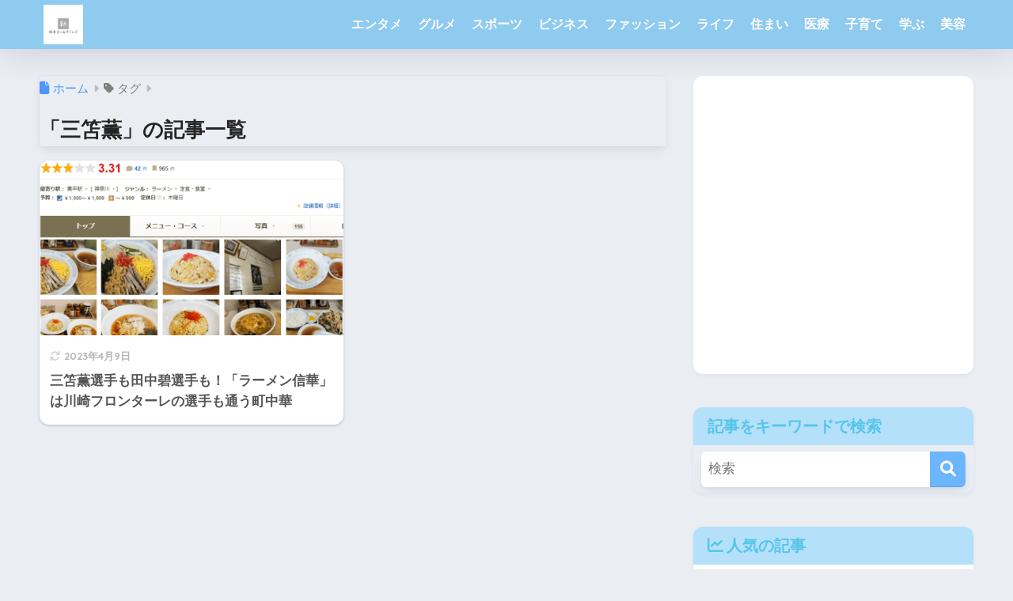

--- FILE ---
content_type: text/html
request_url: https://shinyuriknow.com/tag/%E4%B8%89%E7%AC%98%E8%96%AB/
body_size: 9169
content:
<!DOCTYPE html><html lang="ja"><head><meta charset="utf-8"><meta http-equiv="X-UA-Compatible" content="IE=edge"><meta name="HandheldFriendly" content="True"><meta name="MobileOptimized" content="320"><meta name="viewport" content="width=device-width, initial-scale=1, viewport-fit=cover"/><meta name="msapplication-TileColor" content="#6bb6ff"><meta name="theme-color" content="#6bb6ff"><link rel="pingback" href="https://shinyuriknow.com/xmlrpc.php"><link media="all" href="https://shinyuriknow.com/wp-content/cache/autoptimize/css/autoptimize_43ce14d7281588350b529d0c0241ca61.css" rel="stylesheet"><title>「三笘薫」の記事一覧 | 新百合ヶ丘タイムズ</title><meta name='robots' content='max-image-preview:large' /><link rel='dns-prefetch' href='//stats.wp.com' /><link rel='dns-prefetch' href='//fonts.googleapis.com' /><link rel='dns-prefetch' href='//use.fontawesome.com' /><link rel='dns-prefetch' href='//v0.wordpress.com' /><link rel='preconnect' href='//i0.wp.com' /><link rel="alternate" type="application/rss+xml" title="新百合ヶ丘タイムズ &raquo; フィード" href="https://shinyuriknow.com/feed/" /><link rel="alternate" type="application/rss+xml" title="新百合ヶ丘タイムズ &raquo; コメントフィード" href="https://shinyuriknow.com/comments/feed/" /> <script type="text/javascript" id="wpp-js" src="https://shinyuriknow.com/wp-content/plugins/wordpress-popular-posts/assets/js/wpp.min.js?ver=7.3.6" data-sampling="0" data-sampling-rate="100" data-api-url="https://shinyuriknow.com/wp-json/wordpress-popular-posts" data-post-id="0" data-token="24e81f37a0" data-lang="0" data-debug="0"></script>  <script src="//www.googletagmanager.com/gtag/js?id=G-P05P195WYF"  data-cfasync="false" data-wpfc-render="false" type="text/javascript" async></script> <script data-cfasync="false" data-wpfc-render="false" type="text/javascript">var mi_version = '9.11.0';
				var mi_track_user = true;
				var mi_no_track_reason = '';
								var MonsterInsightsDefaultLocations = {"page_location":"https:\/\/shinyuriknow.com\/tag\/%E4%B8%89%E7%AC%98%E8%96%AB\/"};
								if ( typeof MonsterInsightsPrivacyGuardFilter === 'function' ) {
					var MonsterInsightsLocations = (typeof MonsterInsightsExcludeQuery === 'object') ? MonsterInsightsPrivacyGuardFilter( MonsterInsightsExcludeQuery ) : MonsterInsightsPrivacyGuardFilter( MonsterInsightsDefaultLocations );
				} else {
					var MonsterInsightsLocations = (typeof MonsterInsightsExcludeQuery === 'object') ? MonsterInsightsExcludeQuery : MonsterInsightsDefaultLocations;
				}

								var disableStrs = [
										'ga-disable-G-P05P195WYF',
									];

				/* Function to detect opted out users */
				function __gtagTrackerIsOptedOut() {
					for (var index = 0; index < disableStrs.length; index++) {
						if (document.cookie.indexOf(disableStrs[index] + '=true') > -1) {
							return true;
						}
					}

					return false;
				}

				/* Disable tracking if the opt-out cookie exists. */
				if (__gtagTrackerIsOptedOut()) {
					for (var index = 0; index < disableStrs.length; index++) {
						window[disableStrs[index]] = true;
					}
				}

				/* Opt-out function */
				function __gtagTrackerOptout() {
					for (var index = 0; index < disableStrs.length; index++) {
						document.cookie = disableStrs[index] + '=true; expires=Thu, 31 Dec 2099 23:59:59 UTC; path=/';
						window[disableStrs[index]] = true;
					}
				}

				if ('undefined' === typeof gaOptout) {
					function gaOptout() {
						__gtagTrackerOptout();
					}
				}
								window.dataLayer = window.dataLayer || [];

				window.MonsterInsightsDualTracker = {
					helpers: {},
					trackers: {},
				};
				if (mi_track_user) {
					function __gtagDataLayer() {
						dataLayer.push(arguments);
					}

					function __gtagTracker(type, name, parameters) {
						if (!parameters) {
							parameters = {};
						}

						if (parameters.send_to) {
							__gtagDataLayer.apply(null, arguments);
							return;
						}

						if (type === 'event') {
														parameters.send_to = monsterinsights_frontend.v4_id;
							var hookName = name;
							if (typeof parameters['event_category'] !== 'undefined') {
								hookName = parameters['event_category'] + ':' + name;
							}

							if (typeof MonsterInsightsDualTracker.trackers[hookName] !== 'undefined') {
								MonsterInsightsDualTracker.trackers[hookName](parameters);
							} else {
								__gtagDataLayer('event', name, parameters);
							}
							
						} else {
							__gtagDataLayer.apply(null, arguments);
						}
					}

					__gtagTracker('js', new Date());
					__gtagTracker('set', {
						'developer_id.dZGIzZG': true,
											});
					if ( MonsterInsightsLocations.page_location ) {
						__gtagTracker('set', MonsterInsightsLocations);
					}
										__gtagTracker('config', 'G-P05P195WYF', {"forceSSL":"true","link_attribution":"true"} );
										window.gtag = __gtagTracker;										(function () {
						/* https://developers.google.com/analytics/devguides/collection/analyticsjs/ */
						/* ga and __gaTracker compatibility shim. */
						var noopfn = function () {
							return null;
						};
						var newtracker = function () {
							return new Tracker();
						};
						var Tracker = function () {
							return null;
						};
						var p = Tracker.prototype;
						p.get = noopfn;
						p.set = noopfn;
						p.send = function () {
							var args = Array.prototype.slice.call(arguments);
							args.unshift('send');
							__gaTracker.apply(null, args);
						};
						var __gaTracker = function () {
							var len = arguments.length;
							if (len === 0) {
								return;
							}
							var f = arguments[len - 1];
							if (typeof f !== 'object' || f === null || typeof f.hitCallback !== 'function') {
								if ('send' === arguments[0]) {
									var hitConverted, hitObject = false, action;
									if ('event' === arguments[1]) {
										if ('undefined' !== typeof arguments[3]) {
											hitObject = {
												'eventAction': arguments[3],
												'eventCategory': arguments[2],
												'eventLabel': arguments[4],
												'value': arguments[5] ? arguments[5] : 1,
											}
										}
									}
									if ('pageview' === arguments[1]) {
										if ('undefined' !== typeof arguments[2]) {
											hitObject = {
												'eventAction': 'page_view',
												'page_path': arguments[2],
											}
										}
									}
									if (typeof arguments[2] === 'object') {
										hitObject = arguments[2];
									}
									if (typeof arguments[5] === 'object') {
										Object.assign(hitObject, arguments[5]);
									}
									if ('undefined' !== typeof arguments[1].hitType) {
										hitObject = arguments[1];
										if ('pageview' === hitObject.hitType) {
											hitObject.eventAction = 'page_view';
										}
									}
									if (hitObject) {
										action = 'timing' === arguments[1].hitType ? 'timing_complete' : hitObject.eventAction;
										hitConverted = mapArgs(hitObject);
										__gtagTracker('event', action, hitConverted);
									}
								}
								return;
							}

							function mapArgs(args) {
								var arg, hit = {};
								var gaMap = {
									'eventCategory': 'event_category',
									'eventAction': 'event_action',
									'eventLabel': 'event_label',
									'eventValue': 'event_value',
									'nonInteraction': 'non_interaction',
									'timingCategory': 'event_category',
									'timingVar': 'name',
									'timingValue': 'value',
									'timingLabel': 'event_label',
									'page': 'page_path',
									'location': 'page_location',
									'title': 'page_title',
									'referrer' : 'page_referrer',
								};
								for (arg in args) {
																		if (!(!args.hasOwnProperty(arg) || !gaMap.hasOwnProperty(arg))) {
										hit[gaMap[arg]] = args[arg];
									} else {
										hit[arg] = args[arg];
									}
								}
								return hit;
							}

							try {
								f.hitCallback();
							} catch (ex) {
							}
						};
						__gaTracker.create = newtracker;
						__gaTracker.getByName = newtracker;
						__gaTracker.getAll = function () {
							return [];
						};
						__gaTracker.remove = noopfn;
						__gaTracker.loaded = true;
						window['__gaTracker'] = __gaTracker;
					})();
									} else {
										console.log("");
					(function () {
						function __gtagTracker() {
							return null;
						}

						window['__gtagTracker'] = __gtagTracker;
						window['gtag'] = __gtagTracker;
					})();
									}</script> <link rel='stylesheet' id='sng-googlefonts-css' href='https://fonts.googleapis.com/css?family=Quicksand%3A500%2C700&#038;display=swap' type='text/css' media='all' /><link rel='stylesheet' id='sng-fontawesome-css' href='https://use.fontawesome.com/releases/v6.1.1/css/all.css' type='text/css' media='all' /><link rel="https://api.w.org/" href="https://shinyuriknow.com/wp-json/" /><link rel="alternate" title="JSON" type="application/json" href="https://shinyuriknow.com/wp-json/wp/v2/tags/1983" /><link rel="EditURI" type="application/rsd+xml" title="RSD" href="https://shinyuriknow.com/xmlrpc.php?rsd" /> <script type="text/javascript" language="javascript">var vc_pid = "885385450";</script><script type="text/javascript" src="//aml.valuecommerce.com/vcdal.js" async></script> <script type="text/javascript" src="https://shinyuriknow.com/wp-includes/js/jquery/jquery.min.js?ver=3.7.1" id="jquery-core-js"></script> <script type="text/javascript" language="javascript">var vc_pid = "885385450";</script><script type="text/javascript" src="//aml.valuecommerce.com/vcdal.js" async></script> <script id="pchpp_vars">window.pchppVars = {};window.pchppVars.ajaxUrl = "https://shinyuriknow.com/wp-admin/admin-ajax.php";window.pchppVars.ajaxNonce = "a03fdaef94";</script> <script type="text/javascript" language="javascript">var vc_pid = "885385450";</script> <meta name="robots" content="noindex,follow" /><meta property="og:title" content="三笘薫" /><meta property="og:description" content="" /><meta property="og:type" content="article" /><meta property="og:url" content="https://shinyuriknow.com/gourmet/9080/" /><meta property="og:image" content="http://shinyuriknow.com/wp-content/uploads/2019/02/新百合ヶ丘タイムズ.png" /><meta name="thumbnail" content="http://shinyuriknow.com/wp-content/uploads/2019/02/新百合ヶ丘タイムズ.png" /><meta property="og:site_name" content="新百合ヶ丘タイムズ" /><meta name="twitter:card" content="summary_large_image" /><link rel="icon" href="https://i0.wp.com/shinyuriknow.com/wp-content/uploads/2019/02/cropped-Lbp3o9eL_400x400.jpg?fit=32%2C32&#038;ssl=1" sizes="32x32" /><link rel="icon" href="https://i0.wp.com/shinyuriknow.com/wp-content/uploads/2019/02/cropped-Lbp3o9eL_400x400.jpg?fit=192%2C192&#038;ssl=1" sizes="192x192" /><link rel="apple-touch-icon" href="https://i0.wp.com/shinyuriknow.com/wp-content/uploads/2019/02/cropped-Lbp3o9eL_400x400.jpg?fit=180%2C180&#038;ssl=1" /><meta name="msapplication-TileImage" content="https://i0.wp.com/shinyuriknow.com/wp-content/uploads/2019/02/cropped-Lbp3o9eL_400x400.jpg?fit=270%2C270&#038;ssl=1" /></head><body class="archive tag tag-1983 wp-theme-sango-theme wp-child-theme-sango-theme-child fa5"><div id="container" class="container"><header class="header
 "><div id="inner-header" class="wrap cf"><div id="logo" class="header-logo h1 dfont"> <a href="https://shinyuriknow.com" class="header-logo__link"> <img src="https://shinyuriknow.com/wp-content/uploads/2019/04/shinyuritimeslogo.jpg" alt="新百合ヶ丘タイムズ" class="header-logo__img"> </a></div><div class="header-search"> <label class="header-search__open" for="header-search-input"><i class="fas fa-search" aria-hidden="true"></i></label> <input type="checkbox" class="header-search__input" id="header-search-input" onclick="document.querySelector('.header-search__modal .searchform__input').focus()"> <label class="header-search__close" for="header-search-input"></label><div class="header-search__modal"><form role="search" method="get" class="searchform" action="https://shinyuriknow.com/"><div> <input type="search" class="searchform__input" name="s" value="" placeholder="検索" /> <button type="submit" class="searchform__submit" aria-label="検索"><i class="fas fa-search" aria-hidden="true"></i></button></div></form></div></div><nav class="desktop-nav clearfix"><ul id="menu-shinyuri" class="menu"><li id="menu-item-1300" class="menu-item menu-item-type-taxonomy menu-item-object-category menu-item-1300"><a href="https://shinyuriknow.com/category/entertainment/">エンタメ</a></li><li id="menu-item-1301" class="menu-item menu-item-type-taxonomy menu-item-object-category menu-item-1301"><a href="https://shinyuriknow.com/category/gourmet/">グルメ</a></li><li id="menu-item-1302" class="menu-item menu-item-type-taxonomy menu-item-object-category menu-item-1302"><a href="https://shinyuriknow.com/category/sports/">スポーツ</a></li><li id="menu-item-1303" class="menu-item menu-item-type-taxonomy menu-item-object-category menu-item-1303"><a href="https://shinyuriknow.com/category/business/">ビジネス</a></li><li id="menu-item-1304" class="menu-item menu-item-type-taxonomy menu-item-object-category menu-item-1304"><a href="https://shinyuriknow.com/category/fashion/">ファッション</a></li><li id="menu-item-1305" class="menu-item menu-item-type-taxonomy menu-item-object-category menu-item-1305"><a href="https://shinyuriknow.com/category/life/">ライフ</a></li><li id="menu-item-1306" class="menu-item menu-item-type-taxonomy menu-item-object-category menu-item-1306"><a href="https://shinyuriknow.com/category/living/">住まい</a></li><li id="menu-item-1307" class="menu-item menu-item-type-taxonomy menu-item-object-category menu-item-1307"><a href="https://shinyuriknow.com/category/medical/">医療</a></li><li id="menu-item-1308" class="menu-item menu-item-type-taxonomy menu-item-object-category menu-item-1308"><a href="https://shinyuriknow.com/category/child/">子育て</a></li><li id="menu-item-1309" class="menu-item menu-item-type-taxonomy menu-item-object-category menu-item-1309"><a href="https://shinyuriknow.com/category/learn/">学ぶ</a></li><li id="menu-item-1310" class="menu-item menu-item-type-taxonomy menu-item-object-category menu-item-1310"><a href="https://shinyuriknow.com/category/beauty/">美容</a></li></ul></nav></div></header><div id="content" class="content"><div id="inner-content" class="inner-content wrap"><main id="main" role="main"><div id="archive_header" class="archive-header main-bdr"><nav id="breadcrumb" class="breadcrumb"><ul itemscope itemtype="http://schema.org/BreadcrumbList"><li itemprop="itemListElement" itemscope itemtype="http://schema.org/ListItem"><a href="https://shinyuriknow.com" itemprop="item"><span itemprop="name">ホーム</span></a><meta itemprop="position" content="1" /></li><li><i class="fa fa-tag"></i> タグ</li></ul></nav><h1> 「三笘薫」の記事一覧</h1></div><div class="cardtype cf"><div class="c_linkto_wrap"> <a class="c_linkto" href="https://shinyuriknow.com/gourmet/9080/"> <span class="c_linkto_img_wrap"> <img src="https://i0.wp.com/shinyuriknow.com/wp-content/uploads/2023/01/00-2.png?resize=520%2C300&ssl=1" alt="三笘薫選手も田中碧選手も！「ラーメン信華」は川崎フロンターレの選手も通う町中華" loading="lazy" width="520" height="300" /> </span><div class="c_linkto_text"> <time class="updated sng-link-time dfont" itemprop="dateModified" datetime="2023-04-09">2023年4月9日</time><h2>三笘薫選手も田中碧選手も！「ラーメン信華」は川崎フロンターレの選手も通う町中華</h2></div> </a></div></div></main><div id="sidebar1" class="sidebar1 sidebar" role="complementary"><aside class="insidesp"><div id="notfix" class="normal-sidebar"><div id="text-12" class="widget widget_text"><div class="textwidget"><p><script async src="//pagead2.googlesyndication.com/pagead/js/adsbygoogle.js"></script><br /> <br /> <ins class="adsbygoogle" style="display: block;" data-ad-client="ca-pub-1205832452097899" data-ad-slot="7888004064" data-ad-format="auto"></ins><br /> <script>(adsbygoogle = window.adsbygoogle || []).push({});</script></p></div></div><div id="search-2" class="widget widget_search"><h4 class="widgettitle has-fa-before">記事をキーワードで検索</h4><form role="search" method="get" class="searchform" action="https://shinyuriknow.com/"><div> <input type="search" class="searchform__input" name="s" value="" placeholder="検索" /> <button type="submit" class="searchform__submit" aria-label="検索"><i class="fas fa-search" aria-hidden="true"></i></button></div></form></div><div class="widget my_popular_posts"><h4 class="widgettitle has-fa-before">人気の記事</h4><ul class="my-widget 
 "><li> <a href="https://shinyuriknow.com/life/3231/"><figure class="my-widget__img"> <img width="160" height="160" src="https://i0.wp.com/shinyuriknow.com/wp-content/uploads/2019/03/%E3%82%A4%E3%82%AA%E3%83%B3%E3%82%B9%E3%82%BF%E3%82%A4%E3%83%AB%E6%96%B0%E7%99%BE%E5%90%88%E3%83%B6%E4%B8%98%E9%A7%90%E8%BB%8A%E5%A0%B4.jpg?resize=160%2C160&ssl=1" alt="イオンスタイル新百合ヶ丘の駐車場の無料になる条件が一部変更（2025年2月時点）" loading="lazy"></figure><div class="my-widget__text"> イオンスタイル新百合ヶ丘の駐車場の無料になる条件が一部変更（2025年2月時点）</div> </a></li><li> <a href="https://shinyuriknow.com/life/8847/"><figure class="my-widget__img"> <img width="160" height="160" src="https://i0.wp.com/shinyuriknow.com/wp-content/uploads/2022/08/01-7.png?resize=160%2C160&ssl=1" alt="新百合ヶ丘に「ヤオコー新百合ヶ丘店」（以前は「ヤオコー川崎上麻生店」）が建設予定！工事完了は2024年1月下旬の予定→工事完了が未定に→2024年11月オープン" loading="lazy"></figure><div class="my-widget__text"> 新百合ヶ丘に「ヤオコー新百合ヶ丘店」（以前は「ヤオコー川崎上麻生店」）が建設予定！工事完了は2024年1月下旬の予定→工事完了が未定に→2024年11月オープン</div> </a></li><li> <a href="https://shinyuriknow.com/life/3589/"><figure class="my-widget__img"> <img width="160" height="160" src="https://i0.wp.com/shinyuriknow.com/wp-content/uploads/2019/05/%E7%99%BB%E6%88%B8%E5%9C%9F%E5%9C%B0%E5%8C%BA%E7%94%BB%E6%95%B4%E7%90%86%E4%BA%8B%E6%A5%ADtop.png?resize=160%2C160&ssl=1" alt="登戸駅前の区画整理や再開発は今後どうなる？進捗状況や「まちづくり方針」を紹介" loading="lazy"></figure><div class="my-widget__text"> 登戸駅前の区画整理や再開発は今後どうなる？進捗状況や「まちづくり方針」を紹介</div> </a></li><li> <a href="https://shinyuriknow.com/fashion/860/"><figure class="my-widget__img"> <img width="160" height="160" src="https://i0.wp.com/shinyuriknow.com/wp-content/uploads/2017/07/%E6%96%B0%E7%99%BE%E5%90%88%E3%83%B6%E4%B8%98OPA%E9%A7%90%E8%BB%8A%E5%A0%B4.png?resize=160%2C160&ssl=1" alt="新百合ヶ丘OPAの駐車場の場所と無料の駐車サービス券" loading="lazy"></figure><div class="my-widget__text"> 新百合ヶ丘OPAの駐車場の場所と無料の駐車サービス券</div> </a></li><li> <a href="https://shinyuriknow.com/gourmet/758/"><figure class="my-widget__img"> <img width="160" height="160" src="https://i0.wp.com/shinyuriknow.com/wp-content/uploads/2017/06/%E3%83%8F%E3%82%A6%E3%82%B9%E3%83%A1%E3%83%83%E3%83%84%E3%82%AC%E3%83%BC%E3%83%8F%E3%82%BF.jpg?resize=160%2C160&ssl=1" alt="新百合ヶ丘の有名店！テレビでも話題の「ハウスメッツガー・ハタ（肉の伊勢屋）」のビーフジャーキーやコンビーフのお取り寄せ方法" loading="lazy"></figure><div class="my-widget__text"> 新百合ヶ丘の有名店！テレビでも話題の「ハウスメッツガー・ハタ（肉の伊勢屋）」のビーフジャーキーやコンビーフのお取り寄せ方法</div> </a></li><li> <a href="https://shinyuriknow.com/life/3578/"><figure class="my-widget__img"> <img width="160" height="160" src="https://i0.wp.com/shinyuriknow.com/wp-content/uploads/2019/05/%E6%9F%BF%E7%94%9F%E9%A7%85%E3%82%BF%E3%83%AF%E3%83%BC%E3%83%9E%E3%83%B3%E3%82%B7%E3%83%A7%E3%83%B3.png?resize=160%2C160&ssl=1" alt="柿生駅前に30階建てタワーマンション！柿生駅周辺は今後どう変わる？柿生駅周辺地区まちづくりビジョンを紹介" loading="lazy"></figure><div class="my-widget__text"> 柿生駅前に30階建てタワーマンション！柿生駅周辺は今後どう変わる？柿生駅周辺地区まちづくりビジョンを紹介</div> </a></li><li> <a href="https://shinyuriknow.com/life/1566/"><figure class="my-widget__img"> <img width="160" height="160" src="https://i0.wp.com/shinyuriknow.com/wp-content/uploads/2017/12/%E7%A8%B2%E5%9F%8E%E5%B0%8F%E7%94%B0%E8%89%AFSC.png?resize=160%2C160&ssl=1" alt="新百合ヶ丘から若葉台に行く途中に約20店舗が入るショッピングセンター「稲城小田良SCメディカルモール」ができる予定（追記あり）→2020年3月オープンしました" loading="lazy"></figure><div class="my-widget__text"> 新百合ヶ丘から若葉台に行く途中に約20店舗が入るショッピングセンター「稲城小田良SCメディカルモール」ができる予定（追記あり）→2020年3月オープンしました</div> </a></li><li> <a href="https://shinyuriknow.com/life/1262/"><figure class="my-widget__img"> <img width="160" height="160" src="https://i0.wp.com/shinyuriknow.com/wp-content/uploads/2017/10/%E6%96%B0%E7%99%BE%E5%90%88%E3%83%B6%E4%B8%98%E3%82%A8%E3%83%AB%E3%83%9F%E3%83%AD%E3%83%BC%E3%83%89%E9%A7%90%E8%BB%8A%E5%A0%B4-1.jpg?resize=160%2C160&ssl=1" alt="新百合ヶ丘エルミロードの駐車場の場所と無料の駐車サービス券" loading="lazy"></figure><div class="my-widget__text"> 新百合ヶ丘エルミロードの駐車場の場所と無料の駐車サービス券</div> </a></li><li> <a href="https://shinyuriknow.com/life/1186/"><figure class="my-widget__img"> <img width="160" height="160" src="https://i0.wp.com/shinyuriknow.com/wp-content/uploads/2017/10/%E6%96%B0%E7%99%BE%E5%90%88%E3%83%B6%E4%B8%98%E3%82%BF%E3%82%AF%E3%82%B7%E3%83%BC.jpg?resize=160%2C160&ssl=1" alt="新百合ヶ丘でタクシーを予約する（呼ぶ）なら3つのタクシー会社" loading="lazy"></figure><div class="my-widget__text"> 新百合ヶ丘でタクシーを予約する（呼ぶ）なら3つのタクシー会社</div> </a></li><li> <a href="https://shinyuriknow.com/life/644/"><figure class="my-widget__img"> <img width="160" height="160" src="https://i0.wp.com/shinyuriknow.com/wp-content/uploads/2017/03/%E6%96%B0%E7%99%BE%E5%90%88%E3%83%B6%E4%B8%98%E9%A7%85.png?resize=160%2C160&ssl=1" alt="小田急電鉄が向ヶ丘遊園駅ー新百合ケ丘駅間の複々線・地下二層化に前向きな姿勢" loading="lazy"></figure><div class="my-widget__text"> 小田急電鉄が向ヶ丘遊園駅ー新百合ケ丘駅間の複々線・地下二層化に前向きな姿勢</div> </a></li></ul></div><div id="text-13" class="widget widget_text"><div class="textwidget"><p><script async src="//pagead2.googlesyndication.com/pagead/js/adsbygoogle.js"></script><br /> <br /> <ins class="adsbygoogle"
 style="display:block"
 data-ad-client="ca-pub-1205832452097899"
 data-ad-slot="9955843004"
 data-ad-format="auto"></ins><br /> <script>(adsbygoogle = window.adsbygoogle || []).push({});</script></p></div></div><div id="recent-posts-3" class="widget widget_recent_entries"><h4 class="widgettitle has-fa-before">最新記事</h4><ul class="my-widget"><li> <a href="https://shinyuriknow.com/gourmet/10555/"><figure class="my-widget__img"> <img width="160" height="160" src="https://i0.wp.com/shinyuriknow.com/wp-content/uploads/2026/01/%E3%82%B9%E3%82%A8%E3%83%92%E3%83%AD%E9%A4%A8%E6%96%B0%E7%99%BE%E5%90%88%E3%83%B6%E4%B8%98%E5%BA%97.png?resize=160%2C160&#038;ssl=1" alt="「スエヒロ館 新百合ヶ丘店」熱々鉄板のステーキ＆ハンバーグとサラダバー、ブレッドバーが充実の肉レストラン" loading="lazy"></figure><div class="my-widget__text">「スエヒロ館 新百合ヶ丘店」熱々鉄板のステーキ＆ハンバーグとサラダバー、ブレッドバーが充実の肉レストラン</div> </a></li><li> <a href="https://shinyuriknow.com/entertainment/10550/"><figure class="my-widget__img"> <img width="160" height="160" src="https://i0.wp.com/shinyuriknow.com/wp-content/uploads/2026/01/kirara%40%E3%82%A2%E3%83%BC%E3%83%88%E3%81%97%E3%82%93%E3%82%86%E3%82%8A2025.png?resize=160%2C160&#038;ssl=1" alt="【2025年-2026年】新百合ヶ丘駅前の「kirara@アートしんゆり2025」イルミネーションを紹介　" loading="lazy"></figure><div class="my-widget__text">【2025年-2026年】新百合ヶ丘駅前の「kirara@アートしんゆり2025」イルミネーションを紹介　</div> </a></li><li> <a href="https://shinyuriknow.com/gourmet/10542/"><figure class="my-widget__img"> <img width="160" height="160" src="https://i0.wp.com/shinyuriknow.com/wp-content/uploads/2026/01/%E6%96%B0%E7%99%BE%E5%90%88%E3%83%B6%E4%B8%98-%E7%82%89%E7%93%B6.png?resize=160%2C160&#038;ssl=1" alt="居酒屋「新百合ヶ丘 炉瓶（ろびん）」旬さかなの一本焼きと炭火焼きが楽しめる新店情報" loading="lazy"></figure><div class="my-widget__text">居酒屋「新百合ヶ丘 炉瓶（ろびん）」旬さかなの一本焼きと炭火焼きが楽しめる新店情報</div> </a></li><li> <a href="https://shinyuriknow.com/gourmet/10538/"><figure class="my-widget__img"> <img width="160" height="160" src="https://i0.wp.com/shinyuriknow.com/wp-content/uploads/2026/01/%E3%81%8B%E3%81%AB%E3%81%96%E3%82%93%E3%81%BE%E3%81%84-%E7%94%BA%E7%94%B0%E5%BA%97%EF%BC%88%E9%B6%B4%E5%B7%9D%EF%BC%89.png?resize=160%2C160&#038;ssl=1" alt="「かにざんまい 町田店（鶴川）」個室あり・蟹食べ放題が楽しめる海鮮テーマパーク" loading="lazy"></figure><div class="my-widget__text">「かにざんまい 町田店（鶴川）」個室あり・蟹食べ放題が楽しめる海鮮テーマパーク</div> </a></li><li> <a href="https://shinyuriknow.com/gourmet/10535/"><figure class="my-widget__img"> <img width="160" height="160" src="https://i0.wp.com/shinyuriknow.com/wp-content/uploads/2026/01/00-2.png?resize=160%2C160&#038;ssl=1" alt="鶴川のカジュアルイタリアン「TRATTORIA STELLA（トラットリア ステッラ）」家族・カップルでゆっくり過ごせる一軒" loading="lazy"></figure><div class="my-widget__text">鶴川のカジュアルイタリアン「TRATTORIA STELLA（トラットリア ステッラ）」家族・カップルでゆっくり過ごせる一軒</div> </a></li><li> <a href="https://shinyuriknow.com/fashion/10526/"><figure class="my-widget__img"> <img width="160" height="160" src="https://i0.wp.com/shinyuriknow.com/wp-content/uploads/2026/01/00-1.png?resize=160%2C160&#038;ssl=1" alt="【閉店】OWNDAYS 新百合ヶ丘エルミロード店が2025年12月31日閉店" loading="lazy"></figure><div class="my-widget__text">【閉店】OWNDAYS 新百合ヶ丘エルミロード店が2025年12月31日閉店</div> </a></li><li> <a href="https://shinyuriknow.com/gourmet/10517/"><figure class="my-widget__img"> <img width="160" height="160" src="https://i0.wp.com/shinyuriknow.com/wp-content/uploads/2026/01/00.png?resize=160%2C160&#038;ssl=1" alt="【閉店】「とり一 新百合ヶ丘店」が2026年1月10日に閉店" loading="lazy"></figure><div class="my-widget__text">【閉店】「とり一 新百合ヶ丘店」が2026年1月10日に閉店</div> </a></li><li> <a href="https://shinyuriknow.com/gourmet/10506/"><figure class="my-widget__img"> <img width="160" height="160" src="https://i0.wp.com/shinyuriknow.com/wp-content/uploads/2025/11/%E6%B5%B7%E8%8B%94%E5%BC%81%E3%81%84%E3%81%A1%E3%81%AE%E3%82%84%E6%96%B0%E7%99%BE%E5%90%88%E3%83%B6%E4%B8%98.png?resize=160%2C160&#038;ssl=1" alt="海苔弁専門店「海苔弁いちのや」新百合丘オーパ店" loading="lazy"></figure><div class="my-widget__text">海苔弁専門店「海苔弁いちのや」新百合丘オーパ店</div> </a></li><li> <a href="https://shinyuriknow.com/fashion/10494/"><figure class="my-widget__img"> <img width="160" height="160" src="https://i0.wp.com/shinyuriknow.com/wp-content/uploads/2025/10/%E6%96%B0%E7%99%BE%E5%90%88%E3%83%B6%E4%B8%98%E3%82%B8%E3%83%BC%E3%83%A6%E3%83%BC.png?resize=160%2C160&#038;ssl=1" alt="新百合ヶ丘ジーユー（GU）オープン！新百合丘OPA2の大型ファッション店舗" loading="lazy"></figure><div class="my-widget__text">新百合ヶ丘ジーユー（GU）オープン！新百合丘OPA2の大型ファッション店舗</div> </a></li><li> <a href="https://shinyuriknow.com/life/10488/"><figure class="my-widget__img"> <img width="160" height="160" src="https://i0.wp.com/shinyuriknow.com/wp-content/uploads/2025/09/%E3%83%AC%E3%82%AF%E3%82%B5%E3%82%B9%E6%96%B0%E7%99%BE%E5%90%88%E3%83%B6%E4%B8%98.png?resize=160%2C160&#038;ssl=1" alt="「レクサス新百合ヶ丘」川崎市麻生区唯一のレクサスディーラー拠点" loading="lazy"></figure><div class="my-widget__text">「レクサス新百合ヶ丘」川崎市麻生区唯一のレクサスディーラー拠点</div> </a></li></ul></div><div id="categories-5" class="widget widget_categories"><h4 class="widgettitle has-fa-before">カテゴリー</h4><ul><li class="cat-item cat-item-42"><a href="https://shinyuriknow.com/category/entertainment/">エンタメ</a></li><li class="cat-item cat-item-2"><a href="https://shinyuriknow.com/category/gourmet/">グルメ</a></li><li class="cat-item cat-item-8"><a href="https://shinyuriknow.com/category/sports/">スポーツ</a></li><li class="cat-item cat-item-10"><a href="https://shinyuriknow.com/category/business/">ビジネス</a></li><li class="cat-item cat-item-3"><a href="https://shinyuriknow.com/category/fashion/">ファッション</a></li><li class="cat-item cat-item-5"><a href="https://shinyuriknow.com/category/life/">ライフ</a></li><li class="cat-item cat-item-6"><a href="https://shinyuriknow.com/category/living/">住まい</a></li><li class="cat-item cat-item-7"><a href="https://shinyuriknow.com/category/medical/">医療</a></li><li class="cat-item cat-item-11"><a href="https://shinyuriknow.com/category/child/">子育て</a></li><li class="cat-item cat-item-9"><a href="https://shinyuriknow.com/category/learn/">学ぶ</a></li><li class="cat-item cat-item-4"><a href="https://shinyuriknow.com/category/beauty/">美容</a></li></ul></div></div></aside></div></div></div><footer class="footer"><div id="footer-menu" class="footer-menu"><div> <a class="footer-menu__btn dfont" href="https://shinyuriknow.com/"><i class="fas fa-home" aria-hidden="true"></i> HOME</a></div><nav><div class="footer-links cf"><ul id="menu-shinyuri-1" class="nav footer-nav cf"><li class="menu-item menu-item-type-taxonomy menu-item-object-category menu-item-1300"><a href="https://shinyuriknow.com/category/entertainment/">エンタメ</a></li><li class="menu-item menu-item-type-taxonomy menu-item-object-category menu-item-1301"><a href="https://shinyuriknow.com/category/gourmet/">グルメ</a></li><li class="menu-item menu-item-type-taxonomy menu-item-object-category menu-item-1302"><a href="https://shinyuriknow.com/category/sports/">スポーツ</a></li><li class="menu-item menu-item-type-taxonomy menu-item-object-category menu-item-1303"><a href="https://shinyuriknow.com/category/business/">ビジネス</a></li><li class="menu-item menu-item-type-taxonomy menu-item-object-category menu-item-1304"><a href="https://shinyuriknow.com/category/fashion/">ファッション</a></li><li class="menu-item menu-item-type-taxonomy menu-item-object-category menu-item-1305"><a href="https://shinyuriknow.com/category/life/">ライフ</a></li><li class="menu-item menu-item-type-taxonomy menu-item-object-category menu-item-1306"><a href="https://shinyuriknow.com/category/living/">住まい</a></li><li class="menu-item menu-item-type-taxonomy menu-item-object-category menu-item-1307"><a href="https://shinyuriknow.com/category/medical/">医療</a></li><li class="menu-item menu-item-type-taxonomy menu-item-object-category menu-item-1308"><a href="https://shinyuriknow.com/category/child/">子育て</a></li><li class="menu-item menu-item-type-taxonomy menu-item-object-category menu-item-1309"><a href="https://shinyuriknow.com/category/learn/">学ぶ</a></li><li class="menu-item menu-item-type-taxonomy menu-item-object-category menu-item-1310"><a href="https://shinyuriknow.com/category/beauty/">美容</a></li></ul></div></nav><p class="copyright dfont"> &copy; 2026			新百合ヶ丘タイムズ			All rights reserved.</p></div></footer></div>  <script>var pochippSaleData = {
	amazon:{"start":"","end":"","text":""},
	rakuten:{"start":"","end":"","text":""},
	yahoo:{"start":"","end":"","text":""},
	mercari:{"start":"","end":"","text":""},
};</script> <script type="speculationrules">{"prefetch":[{"source":"document","where":{"and":[{"href_matches":"/*"},{"not":{"href_matches":["/wp-*.php","/wp-admin/*","/wp-content/uploads/*","/wp-content/*","/wp-content/plugins/*","/wp-content/themes/sango-theme-child/*","/wp-content/themes/sango-theme/*","/*\\?(.+)"]}},{"not":{"selector_matches":"a[rel~=\"nofollow\"]"}},{"not":{"selector_matches":".no-prefetch, .no-prefetch a"}}]},"eagerness":"conservative"}]}</script> <script type="text/javascript" id="sango_theme_client-block-js-js-extra">var sgb_client_options = {"site_url":"https://shinyuriknow.com","is_logged_in":"","post_id":"9080","save_post_views":"","save_favorite_posts":""};
//# sourceURL=sango_theme_client-block-js-js-extra</script> <script data-cfasync="false" data-wpfc-render="false" type="text/javascript" id='monsterinsights-frontend-script-js-extra'>var monsterinsights_frontend = {"js_events_tracking":"true","download_extensions":"doc,pdf,ppt,zip,xls,docx,pptx,xlsx","inbound_paths":"[{\"path\":\"\\\/go\\\/\",\"label\":\"affiliate\"},{\"path\":\"\\\/recommend\\\/\",\"label\":\"affiliate\"}]","home_url":"https:\/\/shinyuriknow.com","hash_tracking":"false","v4_id":"G-P05P195WYF"};</script> <script type="text/javascript" id="toc-front-js-extra">var tocplus = {"smooth_scroll":"1"};
//# sourceURL=toc-front-js-extra</script> <script type="text/javascript" id="jetpack-stats-js-before">_stq = window._stq || [];
_stq.push([ "view", JSON.parse("{\"v\":\"ext\",\"blog\":\"136774777\",\"post\":\"0\",\"tz\":\"9\",\"srv\":\"shinyuriknow.com\",\"arch_tag\":\"%E4%B8%89%E7%AC%98%E8%96%AB\",\"arch_results\":\"1\",\"j\":\"1:15.3.1\"}") ]);
_stq.push([ "clickTrackerInit", "136774777", "0" ]);
//# sourceURL=jetpack-stats-js-before</script> <script type="text/javascript" src="https://stats.wp.com/e-202601.js" id="jetpack-stats-js" defer="defer" data-wp-strategy="defer"></script> <script type="text/javascript" src="//aml.valuecommerce.com/vcdal.js" id="pochipp-vcdal-js"></script> <script id="wp-emoji-settings" type="application/json">{"baseUrl":"https://s.w.org/images/core/emoji/17.0.2/72x72/","ext":".png","svgUrl":"https://s.w.org/images/core/emoji/17.0.2/svg/","svgExt":".svg","source":{"concatemoji":"https://shinyuriknow.com/wp-includes/js/wp-emoji-release.min.js?ver=6.9"}}</script> <script type="module">/*! This file is auto-generated */
const a=JSON.parse(document.getElementById("wp-emoji-settings").textContent),o=(window._wpemojiSettings=a,"wpEmojiSettingsSupports"),s=["flag","emoji"];function i(e){try{var t={supportTests:e,timestamp:(new Date).valueOf()};sessionStorage.setItem(o,JSON.stringify(t))}catch(e){}}function c(e,t,n){e.clearRect(0,0,e.canvas.width,e.canvas.height),e.fillText(t,0,0);t=new Uint32Array(e.getImageData(0,0,e.canvas.width,e.canvas.height).data);e.clearRect(0,0,e.canvas.width,e.canvas.height),e.fillText(n,0,0);const a=new Uint32Array(e.getImageData(0,0,e.canvas.width,e.canvas.height).data);return t.every((e,t)=>e===a[t])}function p(e,t){e.clearRect(0,0,e.canvas.width,e.canvas.height),e.fillText(t,0,0);var n=e.getImageData(16,16,1,1);for(let e=0;e<n.data.length;e++)if(0!==n.data[e])return!1;return!0}function u(e,t,n,a){switch(t){case"flag":return n(e,"\ud83c\udff3\ufe0f\u200d\u26a7\ufe0f","\ud83c\udff3\ufe0f\u200b\u26a7\ufe0f")?!1:!n(e,"\ud83c\udde8\ud83c\uddf6","\ud83c\udde8\u200b\ud83c\uddf6")&&!n(e,"\ud83c\udff4\udb40\udc67\udb40\udc62\udb40\udc65\udb40\udc6e\udb40\udc67\udb40\udc7f","\ud83c\udff4\u200b\udb40\udc67\u200b\udb40\udc62\u200b\udb40\udc65\u200b\udb40\udc6e\u200b\udb40\udc67\u200b\udb40\udc7f");case"emoji":return!a(e,"\ud83e\u1fac8")}return!1}function f(e,t,n,a){let r;const o=(r="undefined"!=typeof WorkerGlobalScope&&self instanceof WorkerGlobalScope?new OffscreenCanvas(300,150):document.createElement("canvas")).getContext("2d",{willReadFrequently:!0}),s=(o.textBaseline="top",o.font="600 32px Arial",{});return e.forEach(e=>{s[e]=t(o,e,n,a)}),s}function r(e){var t=document.createElement("script");t.src=e,t.defer=!0,document.head.appendChild(t)}a.supports={everything:!0,everythingExceptFlag:!0},new Promise(t=>{let n=function(){try{var e=JSON.parse(sessionStorage.getItem(o));if("object"==typeof e&&"number"==typeof e.timestamp&&(new Date).valueOf()<e.timestamp+604800&&"object"==typeof e.supportTests)return e.supportTests}catch(e){}return null}();if(!n){if("undefined"!=typeof Worker&&"undefined"!=typeof OffscreenCanvas&&"undefined"!=typeof URL&&URL.createObjectURL&&"undefined"!=typeof Blob)try{var e="postMessage("+f.toString()+"("+[JSON.stringify(s),u.toString(),c.toString(),p.toString()].join(",")+"));",a=new Blob([e],{type:"text/javascript"});const r=new Worker(URL.createObjectURL(a),{name:"wpTestEmojiSupports"});return void(r.onmessage=e=>{i(n=e.data),r.terminate(),t(n)})}catch(e){}i(n=f(s,u,c,p))}t(n)}).then(e=>{for(const n in e)a.supports[n]=e[n],a.supports.everything=a.supports.everything&&a.supports[n],"flag"!==n&&(a.supports.everythingExceptFlag=a.supports.everythingExceptFlag&&a.supports[n]);var t;a.supports.everythingExceptFlag=a.supports.everythingExceptFlag&&!a.supports.flag,a.supports.everything||((t=a.source||{}).concatemoji?r(t.concatemoji):t.wpemoji&&t.twemoji&&(r(t.twemoji),r(t.wpemoji)))});
//# sourceURL=https://shinyuriknow.com/wp-includes/js/wp-emoji-loader.min.js</script> <script>const sng={};sng.domReady=(fn)=>{document.addEventListener("DOMContentLoaded",fn);if(document.readyState==="interactive"||document.readyState==="complete"){fn();}};sng.fadeIn=(el,display="block")=>{if(el.classList.contains(display)){return;}
el.classList.add(display);function fadeInAnimationEnd(){el.removeEventListener('transitionend',fadeInAnimationEnd);};el.addEventListener('transitionend',fadeInAnimationEnd);requestAnimationFrame(()=>{el.classList.add('active');});};sng.fadeOut=(el,display="block")=>{if(!el.classList.contains('active')){return;}
el.classList.remove('active');function fadeOutAnimationEnd(){el.classList.remove(display);el.removeEventListener('transitionend',fadeOutAnimationEnd);};el.addEventListener('transitionend',fadeOutAnimationEnd);};sng.offsetTop=(el)=>{const rect=el.getBoundingClientRect();const scrollTop=window.pageYOffset||document.documentElement.scrollTop;const top=rect.top+scrollTop;return top};sng.wrapElement=(el,wrapper)=>{el.parentNode.insertBefore(wrapper,el);wrapper.appendChild(el);};sng.scrollTop=()=>{return window.pageYOffset||document.documentElement.scrollTop||document.body.scrollTop||0;};</script><script defer src="https://shinyuriknow.com/wp-content/cache/autoptimize/js/autoptimize_5a7b64ccea9647dc7ac775c3b17723c2.js"></script></body></html><!-- WP Fastest Cache file was created in 0.212 seconds, on 2026年1月3日 @ 3:39 AM -->

--- FILE ---
content_type: text/html; charset=utf-8
request_url: https://www.google.com/recaptcha/api2/aframe
body_size: 268
content:
<!DOCTYPE HTML><html><head><meta http-equiv="content-type" content="text/html; charset=UTF-8"></head><body><script nonce="5_oA7MT8WXHr_3DDZi12rA">/** Anti-fraud and anti-abuse applications only. See google.com/recaptcha */ try{var clients={'sodar':'https://pagead2.googlesyndication.com/pagead/sodar?'};window.addEventListener("message",function(a){try{if(a.source===window.parent){var b=JSON.parse(a.data);var c=clients[b['id']];if(c){var d=document.createElement('img');d.src=c+b['params']+'&rc='+(localStorage.getItem("rc::a")?sessionStorage.getItem("rc::b"):"");window.document.body.appendChild(d);sessionStorage.setItem("rc::e",parseInt(sessionStorage.getItem("rc::e")||0)+1);localStorage.setItem("rc::h",'1769151376754');}}}catch(b){}});window.parent.postMessage("_grecaptcha_ready", "*");}catch(b){}</script></body></html>

--- FILE ---
content_type: application/javascript; charset=utf-8;
request_url: https://dalc.valuecommerce.com/app3?p=885385450&_s=https%3A%2F%2Fshinyuriknow.com%2Ftag%2F%25E4%25B8%2589%25E7%25AC%2598%25E8%2596%25AB%2F&vf=iVBORw0KGgoAAAANSUhEUgAAAAMAAAADCAYAAABWKLW%2FAAAAMklEQVQYVwEnANj%2FAQEWAP9oXRsAJo3nAAGw0QP%2F5ONYAHbWpgABbQqK%2F57mxACsELIAHm0P3mJV4AMAAAAASUVORK5CYII%3D
body_size: 5907
content:
vc_linkswitch_callback({"t":"69731b90","r":"aXMbkAAARLUDlLRbCooAHwqKBtQGXg","ub":"aXMbjwACsNEDlLRbCooBbQqKC%2FBOtw%3D%3D","vcid":"mx0Gcfk8NNisLs5KAnK8_v6_rU4xOmjgifk6lp5paaMHQHrsd2MorjsiRtgSVteV9IZMxWIF_b_6OQ8J2FI0kg","vcpub":"0.017589","external-test-pc.staging.furunavi.com":{"a":"2773224","m":"3267352","g":"174ccf31d8","sp":"utm_source%3Dvc%26utm_medium%3Daffiliate%26utm_campaign%3Dproduct_detail"},"beauty.hotpepper.jp":{"a":"2760766","m":"2371481","g":"988746c28c"},"biz.travel.yahoo.co.jp":{"a":"2761515","m":"2244419","g":"e0c4f4378c"},"www.jtb.co.jp/kokunai_hotel":{"a":"2549714","m":"2161637","g":"fb092bbabb","sp":"utm_source%3Dvcdom%26utm_medium%3Daffiliate"},"hana-yume.net":{"a":"2608748","m":"3032995","g":"be35fa6aca","sp":"utm_source%3Doem%26utm_medium%3Dvc%26utm_campaign%3Dmylink"},"jalan.net":{"a":"2513343","m":"2130725","g":"caff444b8c"},"www.jtb.co.jp":{"a":"2549714","m":"2161637","g":"fb092bbabb","sp":"utm_source%3Dvcdom%26utm_medium%3Daffiliate"},"kap":885674200,"www.netoff.co.jp":{"a":"2136892","m":"2135415","g":"8c1931dab3","sp":"utm_source%3DVC_h%26utm_medium%3Daf"},"lohaco.jp":{"a":"2686782","m":"2994932","g":"d6256b0e8c"},"7net.omni7.jp":{"a":"2602201","m":"2993472","g":"225124e58c"},"mc-nurse.net":{"a":"2387606","m":"2630061","g":"2c2d7c478c"},"shigotoin.com":{"a":"2295604","m":"2492780","g":"2780521f8c"},"app-external-test-pc.staging.furunavi.com":{"a":"2773224","m":"3267352","g":"174ccf31d8","sp":"utm_source%3Dvc%26utm_medium%3Daffiliate%26utm_campaign%3Dproduct_detail"},"travel.yahoo.co.jp":{"a":"2761515","m":"2244419","g":"e0c4f4378c"},"www.omni7.jp":{"a":"2602201","m":"2993472","g":"225124e58c"},"door.ac":{"a":"2762682","m":"3300660","g":"5e79c6bccd","sp":"utm_source%3Dvaluec%26utm_medium%3Dbanner%26utm_campaign%3Daf"},"paypaystep.yahoo.co.jp":{"a":"2821580","m":"2201292","g":"7d29a2c28c","kaa":"2826625"},"restaurant.ikyu.com":{"a":"2349006","m":"2302203","g":"87e1ff018c"},"app.furunavi.jp":{"a":"2773224","m":"3267352","g":"174ccf31d8","sp":"utm_source%3Dvc%26utm_medium%3Daffiliate%26utm_campaign%3Dproduct_detail"},"jtb.co.jp":{"a":"2549714","m":"2161637","g":"fb092bbabb","sp":"utm_source%3Dvcdom%26utm_medium%3Daffiliate"},"renta.papy.co.jp/renta/sc/frm/item":{"a":"2302765","m":"2433833","g":"27ebf0c398","sp":"ref%3Dvc"},"www.jalan.net/activity":{"a":"2720182","m":"3222781","g":"e94bad6d8c"},"lohaco.yahoo.co.jp":{"a":"2686782","m":"2994932","g":"d6256b0e8c"},"l":5,"7netshopping.jp":{"a":"2602201","m":"2993472","g":"225124e58c"},"www.athuman.com":{"a":"2088856","m":"2099106","g":"0fb3eaa49d","sp":"code%3D051061"},"p":885385450,"paypaymall.yahoo.co.jp":{"a":"2821580","m":"2201292","g":"7d29a2c28c","kaa":"2826625"},"bit.ly":{"a":"2773224","m":"3267352","g":"174ccf31d8","sp":"utm_source%3Dvc%26utm_medium%3Daffiliate%26utm_campaign%3Dproduct_detail"},"www.hotpepper.jp":{"a":"2594692","m":"2262623","g":"d2e99490a3","sp":"vos%3Dnhppvccp99002"},"haa.athuman.com":{"a":"2088856","m":"2099106","g":"0fb3eaa49d","sp":"code%3D051061"},"s":3368125,"fcf.furunavi.jp":{"a":"2773224","m":"3267352","g":"174ccf31d8","sp":"utm_source%3Dvc%26utm_medium%3Daffiliate%26utm_campaign%3Dproduct_detail"},"dom.jtb.co.jp":{"a":"2549714","m":"2161637","g":"fb092bbabb","sp":"utm_source%3Dvcdom%26utm_medium%3Daffiliate"},"papy.co.jp/vcdummy":{"a":"2302765","m":"2433833","g":"27ebf0c398","sp":"ref%3Dvc"},"haken.rikunabi.com":{"a":"2661631","m":"2138660","g":"bcd332deba","sp":"aid%3Dmval_00001%26vos%3Dnrnhvccp000050222"},"rikunabi-next.yahoo.co.jp":{"a":"2491929","m":"2784542","g":"b0f474a78c"},"mb.athuman.com":{"a":"2088856","m":"2099106","g":"0fb3eaa49d","sp":"code%3D051061"},"furunavi.jp":{"a":"2773224","m":"3267352","g":"174ccf31d8","sp":"utm_source%3Dvc%26utm_medium%3Daffiliate%26utm_campaign%3Dproduct_detail"},"mini-shopping.yahoo.co.jp":{"a":"2821580","m":"2201292","g":"7d29a2c28c","kaa":"2826625"},"shopping.geocities.jp":{"a":"2821580","m":"2201292","g":"7d29a2c28c","kaa":"2826625"},"www.jtb.co.jp/kokunai":{"a":"2549714","m":"2161637","g":"fb092bbabb","sp":"utm_source%3Dvcdom%26utm_medium%3Daffiliate"},"shopping.yahoo.co.jp":{"a":"2821580","m":"2201292","g":"7d29a2c28c","kaa":"2826625"},"www.asoview.com":{"a":"2698489","m":"3147096","g":"a1e43e2d8c"},"brand.asoview.com":{"a":"2698489","m":"3147096","g":"a1e43e2d8c"},"parking.nokisaki.com":{"a":"2597424","m":"3003145","g":"49616d12e9","sp":"utm_medium%3Daffiliate%26utm_source%3Dvc%26utm_campaign%3D2117164%26utm_content%3D2624262"},"stg.activityjapan.com":{"a":"2913705","m":"3393757","g":"089861fe8c"},"townwork.net":{"a":"2565807","m":"2953484","g":"fa14e5f0a8","sp":"vos%3Ddtwmprsc0000060019"},"www.jtbonline.jp":{"a":"2549714","m":"2161637","g":"fb092bbabb","sp":"utm_source%3Dvcdom%26utm_medium%3Daffiliate"},"www.amazon.co.jp":{"a":"2614000","m":"2366370","g":"98e26432ac","sp":"tag%3Dvc-22%26linkCode%3Dure"},"shigoto.in":{"a":"2295604","m":"2492780","g":"2780521f8c"},"www.jtb.co.jp/kokunai_htl":{"a":"2549714","m":"2161637","g":"fb092bbabb","sp":"utm_source%3Dvcdom%26utm_medium%3Daffiliate"},"activityjapan.com":{"a":"2913705","m":"3393757","g":"089861fe8c"},"approach.yahoo.co.jp":{"a":"2821580","m":"2201292","g":"7d29a2c28c","kaa":"2826625"},"af-mark.jp":{"a":"2491929","m":"2784542","g":"b0f474a78c"},"tabelog.com":{"a":"2797472","m":"3366797","g":"76b892008c"},"btimes.jp":{"a":"2827083","m":"3316417","g":"6fa108e78c"},"www.hotpepper.jp?vos=nhppvccp99002":{"a":"2594692","m":"2262623","g":"d2e99490a3","sp":"vos%3Dnhppvccp99002"},"wwwtst.hotpepper.jp":{"a":"2594692","m":"2262623","g":"d2e99490a3","sp":"vos%3Dnhppvccp99002"},"next.rikunabi.com":{"a":"2491929","m":"2784542","g":"b0f474a78c"},"ebookjapan.yahoo.co.jp":{"a":"2349414","m":"2103493","g":"7b6e5a13a0","sp":"dealerid%3D40001"},"chintai.door.ac":{"a":"2762682","m":"3300660","g":"5e79c6bccd","sp":"utm_source%3Dvaluec%26utm_medium%3Dbanner%26utm_campaign%3Daf"}})